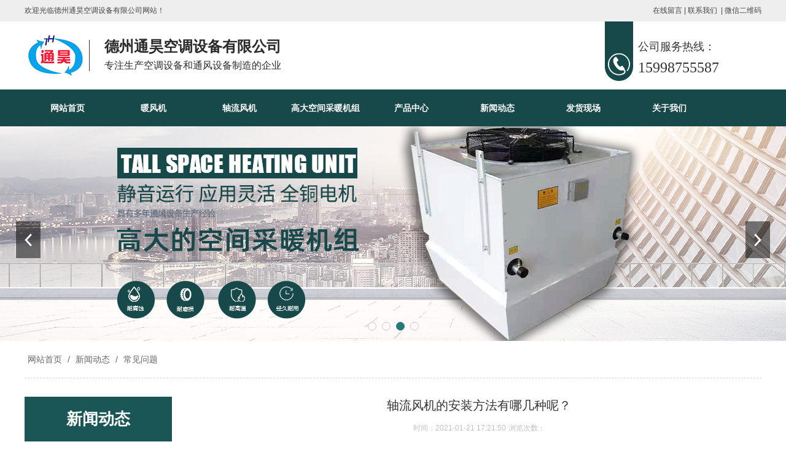

--- FILE ---
content_type: text/html; charset=utf-8
request_url: http://tonghaokt.com/news_view_49_258.html
body_size: 13176
content:

<!DOCTYPE html PUBLIC "-//W3C//DTD XHTML 1.0 Transitional//EN" "http://www.w3.org/TR/xhtml1/DTD/xhtml1-transitional.dtd">
<html xmlns="http://www.w3.org/1999/xhtml">
<head>
<meta http-equiv="Content-Type" content="text/html; charset=utf-8" />
<meta name="applicable-device" content="pc" />
<meta name="description" content='轴流风机的应用已经非常广泛了，在应用轴流风机前我们先要进行安装工作，那么一般轴流风机的安装方法有哪几种呢？一起来了解一下吧。' />
<meta name="keywords" content='轴流风机的安装方法有哪几种呢？' />
<title>轴流风机的安装方法有哪几种呢？_德州通昊空调设备有限公司

</title>    
<link rel="alternate" media="only screen and(max-width: 640px)" href="http://m.tonghaokt.com/news_view_49_258.html" />
<script src="/mfile/tz/check_phone.js" type="text/javascript"></script>
<link href="/mfile/tz/model.css" rel="stylesheet" type="text/css" />
<style id="css" type="text/css" rel="stylesheet">	

body{}#mOuterBox{}#mBody1,#dBody1{background-position: 0% 0%;}#mBody2,#dBody2{background-position: 0% 0%;}</style>
</head>
<body><div id="mBody1">
<div id="mBody2">
<div id="mOuterBox"><div id="mTop" class="ct" style="overflow: hidden;">
<div id="mTopMiddle" class="ct" style="margin: 0px auto;">
<div class="ct" style="background-color: rgb(238, 238, 238); overflow: visible;" id="tmf0"><div class="ct" style="background-repeat: no-repeat; margin: 0px auto; overflow: visible; width: 1200px;" id="tmf1"><div class="mf" id="tmf2" style="overflow: visible;"><div id="_ctl0__ctl0_box" class="box7"><style type="text/css"> 
#mTop, #mBottom, #mBody1, #mBody2 {
    min-width: 1200px;
}
.top_w_box{width:1200px; margin:0 auto; height:35px; line-height:35px; color:#444; }
.top_w_box .w_box{ width:600px; float:left; font-family:"微软雅黑"; font-size:12px; color:#444;}
.top_w_box .tb {font-size:12px;  line-height:35px;  color: #444; width:360px; float:right; text-align:right;}  
.top_w_box .tb a{text-decoration:none; color:#444; font-family:"微软雅黑"; }  
.top_w_box .tb a:hover{ color:rgb(64, 118, 228);}  
.top_w_box .tb a:last-child{position:relative;}
.top_w_box .tb a:last-child img{width:70px;position:absolute; top:26px;left:-20px;padding:10px;background-color:#fff;display:none;}
.top_w_box .tb a:last-child:hover img{display:block;}
li{list-style:none}
</style>
<div class="top_w_box">
	欢迎光临德州通昊空调设备有限公司网站！
	<div class="tb">
		<a href="guestbook_264.html" target="_blank" title="在线留言">在线留言</a>&nbsp;|&nbsp;<a href="show_252.html" target="_blank" title="联系我们">联系我们</a> &nbsp;|&nbsp;<a href="javascript:void(0)" target="_blank" title="">微信二维码<img src="/ufile/112062/image/ewm.jpg" alt="官方微信" /></a> 
	</div>
	<div style="clear:both;">
	</div>
</div></div>
</div></div></div><div class="ct" style="margin-left: auto; margin-right: auto; margin-top: 0px;" force="" id="tmf3"><div class="ct" style="margin: 0px auto; width: 1200px; clear: both;" id="tmf4"><div style="width: auto;" class="ct_box" id="tmf5">         <div class="ct" style="float: left; width: 945px;" id="tmf7"><div class="mf" id="tmf6" style="margin-top: 20px;"><div id="_ctl0__ctl1_box" class="box2_1"><style>
.logo_h{font-family: "微软雅黑";color:#2b2b2b;clear:both;margin:0;padding:0}
.logo_h .logot{display:block;float:left}
.logo_h .logon{float:left;margin-left:10px;margin-top:5px}
.logo_h .logon h2{font-size:24px;margin-bottom: 5px}
.logo_h .logon p{font-size:16px;margin: 0 }
</style>
<div class="logo_h"><img src="/uFile/112062/image/202111611622432.png" class="logot">
<div class="logon">
<h2>德州通昊空调设备有限公司</h2>
<p>专注生产空调设备和通风设备制造的企业</p>
</div>
</div></div>
<script src="/mfile/tz/check_phone.js" type="text/javascript"></script></div></div>         <div class="ct" style="float: right; width: 255px;" id="tmf9"><div class="mf" style="overflow: hidden; width: 300px;" id="tmf8"><div id="_ctl0__ctl2_box" class="box7"><style>
.phone{width:250px; height:78px;padding-top:32px;padding-left:54px; background:url(/ufile/93855/img/ph1.jpg) no-repeat left top;font-family:"Microsoft YaHei"}
.phone span{display: block;font-size: 18px; line-height: 18px; color:#333333;}
.phone span i{display: block;font-size: 24px; line-height: 24px; color:#333333; margin-top: 13px; font-style:normal;}
</style>
<div class="phone">
	<span>公司服务热线：<i>15998755587</i></span> 
</div></div>
</div></div>         <div style="clear:both"></div>         </div></div></div><div class="ct" style="background-color: rgb(23, 73, 74); border-top: 1px solid rgb(237, 237, 237);" id="tmf10"><div class="ct" style="margin: 0px auto; width: 1200px;" id="tmf13"><div class="mf" id="tmf11" style="font-family: 微软雅黑;">
<style name="diy">
*{ margin:0; padding:0;}
.box185_-7551{font-family: arial, sans-serif; width:1200px; height:60px;}
.box185_-7551 ul {padding:0; margin:0;list-style-type: none;}
.box185_-7551 ul li {float:left; position:relative;}
.box185_-7551 ul .bor{ height:40px; width:0; background:#8a4603;}
.box185_-7551 ul li a, .box185_-7551 ul li a:visited {display:block; text-align:center; text-decoration:none; width:140px; height:60px; color:#fff; line-height:60px; font-size:14px; font-weight:bold;}
.box185_-7551 ul li ul {display:none;z-index:999;}
.box185_-7551 ul li:hover a {color: #fff;
    background: #17494a;}
.box185_-7551 ul li.selected a {color:#fff; background:#17494a;}
.box185_-7551 ul li:hover ul {display:block; position:absolute; top:61px; left:0; width:150px; }
.box185_-7551 ul li:hover ul li a {display:block; font-size:12px; color: #fff;
    background: #1b5657; border-bottom:solid 1px rgba(255,255,255,.2);  height:40px; line-height:40px;}
.box185_-7551 ul li:hover ul li a:hover {background:#17494a; color:#fff;}

</style><div id="_ctl0__ctl3_box" class="box185_-7551">
    <script type="text/javascript" src="/mfile/tz/jquery.js"></script>
    <script type="text/javascript" src="/mfile/tz/nav_helper.js"></script>
    <ul>
        
                <li class="text_box">
                    <a class="hide" href="/">网站首页</a>
                    
                </li>
            
                <li class="bor"></li>
            
                <li class="text_box">
                    <a class="hide" href="/product_109.html">暖风机</a>
                    
                </li>
            
                <li class="bor"></li>
            
                <li class="text_box">
                    <a class="hide" href="/product_272.html">轴流风机</a>
                    
                </li>
            
                <li class="bor"></li>
            
                <li class="text_box">
                    <a class="hide" href="product_115.html">高大空间采暖机组</a>
                    
                </li>
            
                <li class="bor"></li>
            
                <li class="text_box">
                    <a class="hide" href="product_108.html">产品中心</a>
                    <ul><li><a href="product_272.html"  data-lenth="4-20" >轴流风机</a></li><li><a href="product_115.html"  data-lenth="8-20" >高大空间采暖机组</a></li><li><a href="product_275.html"  data-lenth="9-20" >排烟风机和混流风机</a></li><li><a href="product_265.html"  data-lenth="8-20" >方形壁式轴流风机</a></li><li><a href="product_109.html"  data-lenth="3-20" >暖风机</a></li><li><a href="product_140.html"  data-lenth="4-20" >边墙风机</a></li><li><a href="product_270.html"  data-lenth="5-20" >防爆暖风机</a></li><li><a href="product_271.html"  data-lenth="3-20" >风幕机</a></li></ul>
                </li>
            
                <li class="bor"></li>
            
                <li class="text_box">
                    <a class="hide" href="news_256.html">新闻动态</a>
                    <ul><li><a href="news_256.html"  data-lenth="4-20" >企业动态</a></li><li><a href="news_257.html"  data-lenth="4-20" >行业新闻</a></li><li><a href="news_258.html"  data-lenth="4-20" >常见问题</a></li></ul>
                </li>
            
                <li class="bor"></li>
            
                <li class="text_box">
                    <a class="hide" href="image_254.html">发货现场</a>
                    
                </li>
            
                <li class="bor"></li>
            
                <li class="text_box">
                    <a class="hide" href="show_225.html">关于我们</a>
                    <ul><li><a href="show_225.html"  data-lenth="4-20" >关于我们</a></li><li><a href="show_284.html"  data-lenth="4-20" >联系我们</a></li><li><a href="guestbook_285.html"  data-lenth="4-20" >在线留言</a></li></ul>
                </li>
            
    </ul>
    <div class="clear"></div>
</div>
<script type="text/javascript">
    new NavHelper($("#_ctl0__ctl3_box .text_box").children("a"), "selected", "hide", {
        SelectedHandler: function (aJq, selClassName) {
            aJq.parent("li").attr("class", selClassName);
        }
    });
    $("#_ctl0__ctl3_box").parentsUntil("body").css("overflow", "visible");
</script>
</div></div></div><div class="mf" id="tmf12" style="margin-top: 0px;">
<style name="diy">
.box806_-7452 { overflow: hidden; position: relative }
.box806_-7452 .main_image { width: 100%; height: 350px; overflow: hidden; margin: 0 auto; position: relative }
.box806_-7452 .main_image ul { width: 9999px; height: 350px; overflow: hidden; position: absolute; top: 0; left: 0 }
.box806_-7452 .main_image li { float: left; width: 100%; height: 350px; }
.box806_-7452 .main_image li span { display: block; width: 100%; height: 350px; }
.box806_-7452 .main_image li a { display: block; width: 100%; height: 350px }
.box806_-7452 .main_image li .img_1 { text-align: center; background-repeat: no-repeat }
.box806_-7452 .main_image li .img_2 { text-align: center; background-repeat: no-repeat }
.box806_-7452 .main_image li .img_3 { text-align: center; background-repeat: no-repeat }
.box806_-7452 .flicking_con { width: 100%; margin: 0 auto; }

/* 焦点 */
.box806_-7452 .flicking_con .flicking_inner { position: absolute; bottom: 10px; left: 0; z-index: 22; width: 100%; height: 21px; text-align: center; }
.box806_-7452 .flicking_con a { display: inline-block; width: 12px; height: 12px; border-radius: 50%; border: #c8c8c8 1px solid; margin: 0 3px; cursor: pointer; font-size: 0px; position: relative; }
.box806_-7452 .flicking_con a.on { background-color: #227A7B; border-color: #227A7B; }

/* 焦点 */
.box806_-7452 #btn_prev, .box806_-7452 #btn_next { z-index: 998; position: absolute; width: 40px !important; height:60px !important; top: 50%; margin-top: -20px; display: block !important; background-color: rgba(0, 0, 0, .5); background-repeat: no-repeat; background-position: 50% 50%; background-size: 28px; -webkit-transition: all ease .35s; transition: all ease .35s; }
.box806_-7452 #btn_prev { background-image: url(/ufile/59794/img/arrow-left.png); }
.box806_-7452 #btn_next { background-image: url(/ufile/59794/img/arrow-right.png); }
.box806_-7452 #btn_prev:hover, .box806_-7452 #btn_next:hover { background-color: #227A7B; }
.box806_-7452 #btn_prev { left: 2%; }
.box806_-7452 #btn_next { right: 2%; }
.box806_-7452 #fan{height:650px]

</style>
<script type="text/javascript" src="/mfile/tz/jquery.js"></script>
<script type="text/javascript" src="/mFile/806/js/jquery.event.drag-1.5.min.js"></script>
<script type="text/javascript" src="/mFile/806/js/jquery.touchSlider.js"></script>

<script type="text/javascript">
  jQuery(function($){ 
        $("#fan").hover(function () {
            $("#btn_prev,#btn_next").fadeIn()
        },function () {
            $("#btn_prev,#btn_next").fadeOut()
        })
        $dragBln = false;
        $(".main_image").touchSlider({
            flexible: true,
            speed: 200,
             
            delay:5,
            btn_prev: $("#btn_prev"),
            btn_next: $("#btn_next"),
            paging: $(".flicking_con a"),
            counter: function (e) {
                $(".flicking_con a").removeClass("on").eq(e.current - 1).addClass("on");
            }
        });
        $(".main_image").bind("mousedown", function () {
            $dragBln = false;
        })
        $(".main_image").bind("dragstart", function () {
            $dragBln = true;
        })
        $(".main_image a").click(function () {
            if ($dragBln) {
                return false;
            }
        })
        timer = setInterval(function () { $("#btn_next").click(); },parseInt(5)*1000);
        $("#fan").hover(function () {
            clearInterval(timer);
        }, function () {
            timer = setInterval(function () { $("#btn_next").click(); },parseInt(5)*1000);
        })
        $(".main_image").bind("touchstart", function () {
            clearInterval(timer);
        }).bind("touchend", function () {
            timer = setInterval(function () { $("#btn_next").click(); },parseInt(5)*1000);
        })
    });
</script>
<div id="_ctl0__ctl4_box" class="box806_-7452">
<div id="fan" style="height:350px">
    <div class="flicking_con">
        <div class="flicking_inner">
        
               <a href=""></a>
        
               <a href=""></a>
        
               <a href=""></a>
        
               <a href=""></a>
        
        </div>
    </div>
    <div class="main_image">
        <ul>	
           
            <li><a href="" target="_self"><span class="img_1" style="background:url(/uFile/112062/banner/202232215132917.jpg) center top no-repeat;" ></span></a></li> 
       		
            <li><a href="" target="_self"><span class="img_1" style="background:url(/uFile/112062/banner/202112895717789.jpg) center top no-repeat;" ></span></a></li> 
       		
            <li><a href="" target="_self"><span class="img_1" style="background:url(/uFile/112062/banner/202112891836508.jpg) center top no-repeat;" ></span></a></li> 
       		
            <li><a href="" target="_self"><span class="img_1" style="background:url(/uFile/112062/banner/202112895725325.jpg) center top no-repeat;" ></span></a></li> 
       		  
        </ul>
        <a href="javascript:;" id="btn_prev"></a>
        <a href="javascript:;" id="btn_next"></a>
    </div>
    </div>
</div>
<div style="text-align:center;clear:both"></div>
</div><div class="mf" id="tmf14">
<style name="diy">
.box10017_-1953 *{margin: 0;padding: 0;box-sizing: border-box;}
.box10017_-1953{font:14px/1.43 'Microsoft Yahei',Arial,sans-serif;color: #666;    width: 1200px;
    margin: 0 auto;
    padding: 20px 0;
    border-bottom: 1px #d1d1d1 dashed;}
.box10017_-1953 a{ height:30px;font-weight:700; line-height:20px;color:#666; text-decoration:none;font-family: "微软雅黑",Arial;font-weight:normal;margin:0 5px;}
.box10017_-1953 a:hover{text-decoration:none;color: #17494a;}
                                               
                                                                               

</style><div id="_ctl0__ctl5_box" class="box10017_-1953">
        <a href="/">网站首页</a>
        
                    /<a href="news_256.html" class="zj">
                    
                    新闻动态
                    </a> 
                
                    /<a href="news_258.html" class="zj">
                    
                    常见问题
                    </a> 
                
    </div></div></div>
</div>
<div id="mMax" class="k-mofang" style="margin: 30px auto; width: 1200px;">
<div class="ct" id="mSlide" style="float: left; overflow: hidden; width: 240px;">
<div class="mf" id="smf0">
<style name="diy">
ul,li,p,h1,h2,h3{ margin:0; padding:0;}
.box201_-1569{font:14px/1.43 "Microsoft Yahei",Arial,sans-serif;color#333; }
.box201_-1569 *{margin:0;padding:0;box-sizing:border-box;}
.box201_-1569 .wkCl,.box201_-1569 .wkCr,.box201_-1569 .wbCl,.box201_-1569 .wbCr{}
.box201_-1569 .wkCl {padding:5px 10px;}
.box201_-1569 .wkCr{ background-position: right top;/*边距值*/}
.box201_-1569 .wbCl{ background-position: left bottom; height:10px; /*底部圆角高度值*/font-size:10px; line-height:10px;display:none;}
.box201_-1569 .wbCr{ background-position: right bottom; height:10px;margin-left:10px;/*底部圆角高度值*/}
/*内容框架部分*/

.box201_-1569 .zTitle{ }
.box201_-1569 .zTitle span{display:block; padding:18px 0; color:#fff; text-align:center; font-size:26px; background-color:#1b5657;font-weight:bold;}
/*总标题部分*/

.box201_-1569 .titleR{ height:48px;line-height:48px;margin: 10px 0;}
.box201_-1569 .titleR h1.selected1 a{background:#1b5657 ;color:#fff;border:1px solid #1b5657}
.box201_-1569 .titleR h1 a{  text-decoration:none;color:#333;font-size:16px;font-weight:normal;padding-left: 25px;display:block;border-bottom: 1px dashed #eee;}
.box201_-1569 .titleR:hover h1 a{ color:#fff;border:1px solid #1b5657;background:#1b5657  }
.box201_-1569 .titleR .more{ position:absolute; right:10px; top:8px;/*定位值*/ color:#FFFFFF; text-decoration:none; font-size:12px; display:none;/*隐藏更多*/}

/*标题部分*/

/*.box201_-1569 .cont,.box201_-1569 .ctr,.box201_-1569 .cbl,.box201_-1569 .cbr{ background:url(/iFile/201/1/nBg_14.jpg) no-repeat;}
.box201_-1569 .cont{ background-position:left top; margin-top:4px;}
.box201_-1569 .ctr{ background-position:right top; margin-left:10px; padding:10px 10px 0 0;}
.box201_-1569 .cbl{ background-position:left bottom; height:10px; font-size:10px; line-height:10px; margin-bottom:5px;}
.box201_-1569 .cbr{ background-position:right bottom; height:10px; margin-left:10px;}*/
/*内容框架部分*/

.box201_-1569 .boxCont{ }
.box201_-1569 .boxCont h2{ height:32px; line-height:32px;font-weight:normal;}
.box201_-1569 .boxCont h2 span{ font-size:12px;color:#666; text-decoration:none; display:block;  padding-left:22px;}
.box201_-1569 .boxCont h2 a{ text-decoration:none; background:none;}
.box201_-1569 .boxCont h2 a:hover span,.box201_-1569 .boxCont .zList li a:hover{ color:#0667aa; text-decoration:none;}
.box201_-1569 .boxCont .selected a{ color:#0c58a3; text-decoration:none;}
.box201_-1569 .boxCont .zList,.box201_-1569 .boxCont .zList_zi{ margin-bottom:5px;}
.box201_-1569 .boxCont .zList li{ border-bottom:#EAF1F9 1px solid; padding-left:15px; list-style:none;}
.box201_-1569 .boxCont .zList li a{ background:url(/iFile/201/1/icon_22.gif) no-repeat 8px 4px; *background:url(/iFile/201/1/icon_22.gif) no-repeat 8px 9px;  padding-left:18px; font-size:12px; font-family:Arial,"微软雅黑"; color:#3C3C3C; text-decoration:none; height:28px; line-height:28px;}

</style><div id="_ctl1__ctl0_box" class="box201_-1569">
    <div class="wtl" id="MenuKID201">
        <!--主体部分-->
        <div class="wtr" id="divUrlList">
            <!--主标题部分-->
            <div class="zTitle">
                <span>
                    新闻动态</span></div>
            <!--主标题部分-->
            <!--内容框架部分-->
            <div class="wkCl">
                <div class="wkCr">
                    
                            <!--标题部分-->
                            <div level="0">
                                <div class="title" level="1">
                                    <div class="titleR">
                                        <h1 >
                                            <span id="h1-span-256" class="tuIcon" onclick="ToggleH1(256)">
                                            </span><a href="news_256.html"
                                                 title="企业动态"><span>
                                                    企业动态</span>
                                            </a>
                                        </h1>
                                    </div>
                                </div>
                                <!--标题部分-->
                                <!--内容部分-->
                                <div class="cont" level="2" id="h1-div-256" style="display: none;">
                                    <!--内容-->
                                    <div class="ctr">
                                        <div class="boxCont">
                                            
                                        </div>
                                    </div>
                                    <!--内容-->
                                    <div class="cbl">
                                        <div class="cbr">
                                        </div>
                                    </div>
                                </div>
                            </div>
                            <!--内容部分-->
                        
                            <!--标题部分-->
                            <div level="0">
                                <div class="title" level="1">
                                    <div class="titleR">
                                        <h1 >
                                            <span id="h1-span-257" class="tuIcon" onclick="ToggleH1(257)">
                                            </span><a href="news_257.html"
                                                 title="行业新闻"><span>
                                                    行业新闻</span>
                                            </a>
                                        </h1>
                                    </div>
                                </div>
                                <!--标题部分-->
                                <!--内容部分-->
                                <div class="cont" level="2" id="h1-div-257" style="display: none;">
                                    <!--内容-->
                                    <div class="ctr">
                                        <div class="boxCont">
                                            
                                        </div>
                                    </div>
                                    <!--内容-->
                                    <div class="cbl">
                                        <div class="cbr">
                                        </div>
                                    </div>
                                </div>
                            </div>
                            <!--内容部分-->
                        
                            <!--标题部分-->
                            <div level="0">
                                <div class="title" level="1">
                                    <div class="titleR">
                                        <h1  class="selected1">
                                            <span id="h1-span-258" class="tuIcon_select" onclick="ToggleH1(258)">
                                            </span><a href="news_258.html"
                                                 title="常见问题"><span>
                                                    常见问题</span>
                                            </a>
                                        </h1>
                                    </div>
                                </div>
                                <!--标题部分-->
                                <!--内容部分-->
                                <div class="cont" level="2" id="h1-div-258" style="display: none;">
                                    <!--内容-->
                                    <div class="ctr">
                                        <div class="boxCont">
                                            
                                        </div>
                                    </div>
                                    <!--内容-->
                                    <div class="cbl">
                                        <div class="cbr">
                                        </div>
                                    </div>
                                </div>
                            </div>
                            <!--内容部分-->
                        
                    <span id="_ctl1__ctl0_lblMsg" style="color:Red;font-size:Larger;"></span>
                </div>
                <div class="wbCl">
                    <div class="wbCr">
                    </div>
                </div>
            </div>
            <!--内容框架部分-->
        </div>
        <!--主体部分-->
        <div class="wbl">
            <div class="wbr">
            </div>
        </div>
    </div>
    <script type="text/javascript" language="javascript" src="/ifile/55/MenuShrink.js"></script>
  <script type="text/javascript" src="/mfile/tz/jquery.js"></script>
    <script type="text/javascript">
       
        if ("true" == "true") {
            new NavMenuClass("divUrlList", function (aElement) {
                aElement.getLv(2).style.display = "";
            }, function (aElement) {
                var pLvEl = aElement.getLv(-1); //a带有level的父级           
                aElement.expAll();
                switch (parseInt(pLvEl.getAttribute("level"))) {
                    case 1:
                        var o2 = aElement.getLv(2);
                        var o1 = aElement.getLv(1);
                        o2.style.display = "";

                        break;
                    case 2:
                    case 0:
                        var o3 = aElement.getLv(3);
                        o3.style.display = "";
                        break;
                    case 3:
                        var o3 = aElement.getLv(-1);
                        break;
                }
            });
        }
        function trace() {
            if (typeof console != "undefined") {
                var cmdStr = "";
                for (var i = 0; i < arguments.length; i++) {
                    cmdStr += "arguments[" + i + "]" + ",";
                }
                eval("console.log(" + cmdStr.replace(/\,$/, "") + ");");
            }
        }
    </script>
    <script language="javascript" type="text/javascript">
//        function ToggleH1(index) {
//            if ($("#h1-div-" + index).is(":hidden")) {

//                $("#h1-div-" + index).show();
//                $("#h1-span-" + index).attr("class", "tuIcon_select");
//            } else {
//                $("#h1-div-" + index).hide();
//                $("#h1-span-" + index).attr("class", "tuIcon");
//            }
//        }

//        function ToggleH2(index) {
//            if ($("#h2-div-" + index).is(":hidden")) {
//                $("#h2-div-" + index).show();
//                $("#h2-span-" + index).attr("class", "tuIconS_select");
//            } else {
//                $("#h2-div-" + index).hide();
//                $("#h2-span-" + index).attr("class", "tuIconS");
//            }
//        }
    
    </script>
</div>
</div><div class="mf" id="smf1"><div id="_ctl1__ctl1_box" class="box7"><style>
.dphonePro{ overflow:hidden; background:#1b5657; padding:20px 0;}
.dphonePro dt{ float:left; background:url(/ufile/93855/image/dh.png) no-repeat center; margin-left:5px; width:72px; height:50px;}
.dphonePro dd{ margin-left:72px; color:#fff; padding:5px 13px; border-left:1px dotted #ccc;}
.dphonePro dd span{ font-size:13px;}
.dphonePro dd p{ font-size:20px; font-family:"Arial";}
</style>
<dl class="dphonePro">
	<dt>
	</dt>
	<dd>
		<span>免费咨询热线</span> 
		<p>
			15998755587
		</p>
	</dd>
</dl></div>
</div></div>
<div class="ct" id="mMain" style="float: left; margin-left: 40px; width: 920px; overflow: hidden;">
<div class="mf" id="mfid0">
<style name="diy">

.box166_-4384 { font: 14px/1.43 'Microsoft Yahei', Arial, sans-serif; color: #666; }
.box166_-4384 * { margin: 0; padding: 0; box-sizing: border; }
.box166_-4384 ul, li, ol, dl, dt, dd { list-style: none; }
.box166_-4384 a { color: inherit; text-decoration: none; }
.box166_-4384 img { max-width: 100%; vertical-align: middle; border: 0; }
.box166_-4384 li { list-style: none; width: 48%; float: left; background: url(/ufile/38012/icon/dot1.gif) no-repeat 0px 8px; padding-left: 10px; }
.box166_-4384 .clearFix { clear: both; height: 0; overflow: hidden; }
.box166_-4384 .title { text-align: center; border-bottom: #ededed 1px solid; padding-bottom: 10px; }
.box166_-4384 .title h1 { font-size: 26px; font-weight: normal; }
.box166_-4384 .title p span { display: inline-block; padding: 5px 0; color: #c1c1c1; font-size: 12px; }
.box166_-4384 .title .fromF { display: none; }
.box166_-4384 .contMain { padding: 20px; line-height: 200%; }
.box166_-4384 .contMain .tiyao { border: #f2f2f2 1px dashed; background: #ececec; padding: 10px; margin-bottom: 30px; display: none; }
.box166_-4384 .change { margin-top: 10px; }
.box166_-4384 .change a { text-decoration: none;}
.box166_-4384 .change a:hover { color: #237aeb; }
.box166_-4384 .change .lastone { color: #237aeb; }
.box166_-4384 .key { background: #F8F8F8 url(/iFile/165/artIcon.gif) no-repeat 10px 10px; height: 30px; line-height: 30px; padding-left: 30px; }
.box166_-4384 .key a { text-decoration: none; }
.box166_-4384 .newslist h2 { height: 30px; line-height: 30px; }
.box166_-4384 .newslist li a { text-decoration: none; line-height: 26px; }
.box166_-4384 .newslist li a:hover { text-decoration: underline; }
</style><div id="_ctl2_box" class="box166_-4384">
    <div class="title">
        <h2 class="title1" style="font-size: 20px; color: #333; margin-bottom: 10px; font-weight: normal;">轴流风机的安装方法有哪几种呢？</h2>
        <p>
            
            <span class="fromF">来源：</span>
            <span class="timeM">时间：2021-01-21 17:21:50</span>
            <span class="timeM">浏览次数：<label id="_ctl2_ClickRead" class="ClickRead"></label></span>
        </p>
    </div>
    <div class="contMain">
        <div id="_ctl2_nsNoteDiv" class="tiyao">轴流风机的应用已经非常广泛了，在应用轴流风机前我们先要进行安装工作，那么一般轴流风机的安装方法有哪几种呢？一起来了解一下吧。</div>
        <div class="content">
            <div id="_ctl2_nsContentDiv" class="nscontent"><p>
	<a target="_blank" title="轴流风机" class="keywords"  href="/">轴流风机</a>的应用已经非常广泛了，在应用轴流风机前我们先要进行安装工作，那么一般轴流风机的安装方法有哪几种呢？一起来了解一下吧。
</p>
<p>
	<br>
</p>
<p>
	1、轴流风机平面卧式安装法：具体做法是将安装位置减振器通过联接螺栓固定于风机机座，用中心高调整垫板调节各减振器水平高度，用固定螺栓将风机固于已焊接在基础上的联接钢板上，如风机由于抗震等原因无需减振器，则将风机机座上的螺孔与基础上的预埋螺栓直接联接即可。
</p>
<p>
	<br>
</p>
<p>
	2、轴流风机侧墙卧式安装法：轴流风机安装的基本要求与卧地式安装相同，只是安装托架做成斜臂支撑式，托架要有足够的强度和刚度，10#以上风机不宜采用此种安装方式。
</p>
<p>
	<br>
</p>
<p>
	3、轴流风机悬挂式安装法：具体做法是先将减振器与风机用螺栓联接成一体，减振器对称安装，布置于风机重心两侧，直接将风机提升插入安装于悬挂支架，悬挂支架的高度，视实际空间距离由用户自定，16#以上风机一般不采用此种安装型式。
</p></div>
            <div id="nsKey" class="key" style="display:none;">关键字：<a href="search.html?sear_key=" target="_blank"></a>&nbsp;</div>
            <div id="nsKey1" class="key" >本文网址：<a href="http://www.tonghaokt.com/news_view_49_258.html">http://www.tonghaokt.com/news_view_49_258.html</a></div>
            <div id="_ctl2_isHidePage" class="change">
                <p>上一篇：<a href="news_view_48_258.html">防爆边墙风机一般选用什么配件呢？</a></p>
                <p>下一篇：<a href="news_view_50_258.html">轴流风机叶轮的保养方法是什么？ </a></p>
                <p><span><a href="javascript:history.go(-1)">返回</a></span></p>
            </div>
        </div>
        <div class="newslist" style="display:none;">
            <h2>相关新闻</h2>
            <ul>
                
                        <li>
                            <a href="news_view_52_258.html"  title="壁式轴流风机选型指南 ">
                                壁式轴流风机选型指南  
                            </a>
                        </li>
                    
                        <li>
                            <a href="news_view_54_258.html"  title="轴流风机安装前注意事项有哪些问题？">
                                轴流风机安装前注意事项有哪些问题？ 
                            </a>
                        </li>
                    
                        <li>
                            <a href="news_view_53_258.html"  title="轴流风机磨损会造成什么问题呢？">
                                轴流风机磨损会造成什么问题呢？ 
                            </a>
                        </li>
                    
                        <li>
                            <a href="news_view_51_258.html"  title="设计轴流风机局部排风罩时有哪些需要注意？">
                                设计轴流风机局部排风罩时有哪些需要注意？ 
                            </a>
                        </li>
                    
                        <li>
                            <a href="news_view_48_258.html"  title="防爆边墙风机一般选用什么配件呢？">
                                防爆边墙风机一般选用什么配件呢？ 
                            </a>
                        </li>
                    
                        <li>
                            <a href="news_view_47_258.html"  title="简单分析轴流风机产品的传动方式和构成 ">
                                简单分析轴流风机产品的传动方式和构成  
                            </a>
                        </li>
                    
                        <li>
                            <a href="news_view_46_258.html"  title="轴流风机、离心风机和混流风机之间区别 ">
                                轴流风机、离心风机和混流风机之间区别  
                            </a>
                        </li>
                    
                        <li>
                            <a href="news_view_50_258.html"  title="轴流风机叶轮的保养方法是什么？ ">
                                轴流风机叶轮的保养方法是什么？  
                            </a>
                        </li>
                    
            </ul>
        </div>
    </div>
    <script src="/mfile/tz/cookieHelper.js"></script>
    <script src="https://pv.sohu.com/cityjson?ie=utf-8"></script>
    <script type="text/javascript">
        $(function () {
            var resExist = getCookie('mf166ClickRead_49'); // 读取 cookie
            if (!resExist && resExist != returnCitySN["cip"]) {
                setCookie('mf166ClickRead_49', returnCitySN["cip"], 1)
                $.get("services.aspx", { "mf": "166", "nsID":49, "op": "nClickAdd","module":"news" }, function (res) {
                    var result = eval("(" + res + ")");
                    $(".ClickRead").text(result.ViewsTimes);
                });
            } else {
                $.get("services.aspx", { "mf": "166", "nsID":49, "op": "nClickRead", "module":"news" }, function (res) {
                    var result = eval("(" + res + ")");
                    $(".ClickRead").text(result.ViewsTimes);
                });
            }
        });

    </script>
</div>
</div></div>
<div style="clear:both"></div>
</div> 
<div id="mBottom" class="ct" style="overflow: hidden;">
<div id="mBottomMiddle" class="ct" style="padding-top: 0px;">
<div class="mf" id="bmf0"><div id="_ctl3__ctl0_box" class="box10"><style>
.db{width:100%;height:280px;background:#17494a;overflow:hidden;}
.db-content{width:1200px;margin:0 auto}
.db-content p{font-weight: normal;}
.db-content a{text-decoration:none;font-weight: normal;}
.db-content h1{margin-bottom:10px}
.footer_code{ width:250px; height:280px; background:#fff; float:left; text-align:center;border-top: 2px red solid;}
.footer_code h1{ width:158px; height:158px; overflow:hidden;margin: 40px auto 25px;}
.footer_code h1 img{ width:100%;}
.footer_code h2{ font-size:14px; color:#333; margin-top:10px; }
.footer_code h3{ font-size:18px; color:#fff;line-height:20px}
.footer_text{ float:left; width:886px; height:280px;margin-left: 60px;}
.ftnav{height:55px;padding-top:15px;float:left; margin-bottom: 2px;}
.ftnav ul{width:865px; height:55px; position: relative;}
.ftnav ul:before{width:865px; height:1px; background:#FFF; opacity: 0.2; content:""; position: absolute; left:0; bottom:0;}
.ftnav li{float:left; height:55px; line-height: 55px;}
.ftnav li a{font-size: 16px; color:#FFF;padding:0 28px;}
.gsxx{padding-left:20px;width:370px;float:left;}
.gsxx ul li{padding-left:8px;margin-top: 22px; font-size: 14px; height:17px; line-height: 17px;  color:#FFF;}
.ewm{width:400px; float:right;margin-right: 43px;margin-top: 26px;}
.ewm span{display: block; margin-right: 26px; width:106px;float:left;}
.ewm span em{display:block;width:80px;height:80px;padding:13px;}
.ewm span em img{width:80px; height:80px;}
.ewm span i{display: block;font-size: 14px; color:#FFFEFE; height:40px; line-height: 40px; text-align: center; font-style:normal;}
</style>
<div class="db">
<div class="db-content">
<div class="footer_code">
<h1><img src="/uFile/112062/image/202111891453922.jpg"></h1>
<h2>扫描关注二维码</h2>
</div>
<div class="footer_text">
<div class="ftnav">
<ul>
<li><a href="index.aspx">网站首页</a></li>
<li><a href="show_225.html">关于我们</a></li>
<li><a href="product_109.html">产品中心</a></li>
<li><a href="news_256.html">新闻动态</a></li>
<li><a href="image_254.html">工程案例</a></li>
<li><a href="image_255.html">荣誉资质</a></li>
<li><a href="show_252.html">联系我们</a></li>
</ul>
</div>
<div class="gsxx">
<ul>
<li class="db1">服务热线：15998755587</li>
<li class="db2">联系人：穴经理</li>
<li class="db3">联系地址：德州市开发区</li>
<li class="db4">Copyright &copy; 2021 德州通昊空调设备有限公司 版权所有</li>
<li class="db4">备案号：<a href="https://beian.miit.gov.cn" target="_blank" style="color: #fff;" rel="noopener">鲁ICP备19020032号-2</a></li>
</ul>
</div>
</div>
</div>
</div>
<script>
var _hmt = _hmt || [];
(function() {
  var hm = document.createElement("script");
  hm.src = "https://hm.baidu.com/hm.js?567d77cee51da417960bd69f80a670f8";
  var s = document.getElementsByTagName("script")[0]; 
  s.parentNode.insertBefore(hm, s);
})();
</script>
<script>  
document.onselectstart=new Function("event.returnValue=false;"); //禁止先择,也就是无法复制 
</script>
<script>
document.oncontextmenu=new Function("event.returnValue=false;");
document.onselectstart=new Function("event.returnValue=false;");
</script>
<div style="width: 300px; margin: 0 auto; padding: 20px 0;"><a target="_blank" href="http://www.beian.gov.cn/portal/registerSystemInfo?recordcode=37142802000484" style="display: inline-block; text-decoration: none; height: 20px; line-height: 20px;" rel="noopener"><img src="http://www.beian.gov.cn/file/ghs.png " style="float: left;">
<p style="float: left; height: 20px; line-height: 20px; margin: 0px 0px 0px 5px; color: #939393;">鲁公网安备 37142802000484号</p>
</a></div>
<script type="text/javascript">
        (function(a, b, c, d, e, j, s) {
          a[d] = a[d] || function() {
            (a[d].a = a[d].a || []).push(arguments);
          };
          j = b.createElement(c),
            s = b.getElementsByTagName(c)[0];
          j.async = true;
          j.charset = 'UTF-8';
          j.src = 'https://widget.shangmengtong.cn/iframe/kf.js?r='+ Math.random();
          s.parentNode.insertBefore(j, s);
        })(window, document, 'script', '_tzClient');
        _tzClient('config',{comId: 'cQqTO3csj4DIxe0QhBIY6SCj', source: 0});
    </script></div>

</div></div>
</div></div>
</div>
</div></body>
</html>
<!--cache time:2025-12-01 21:29:30-->